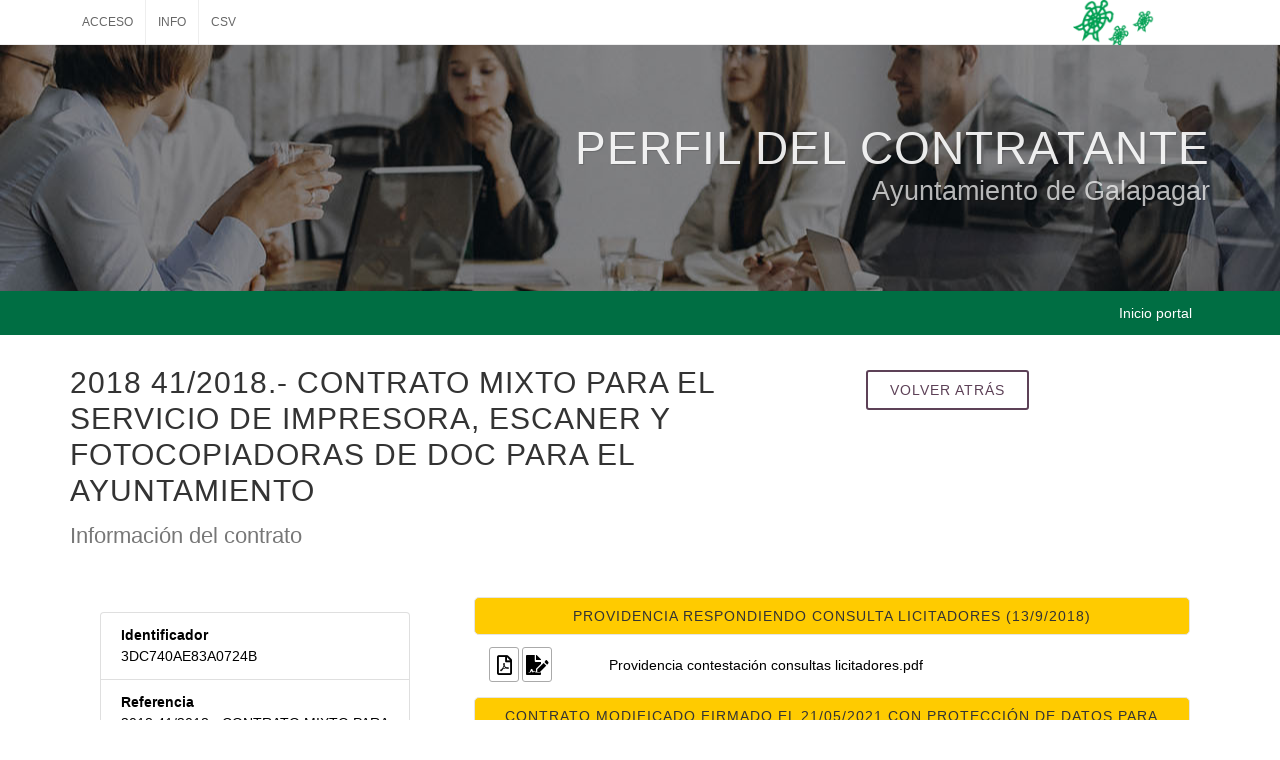

--- FILE ---
content_type: text/html;charset=ISO-8859-1
request_url: https://sede.galapagar.es/eAdmin/PerfilContratante.do?action=verPublicacion&identif=3DC740AE83A0724B
body_size: 5905
content:





<!DOCTYPE html>
<html dir="ltr" lang="es">
<head>

	<meta http-equiv="content-type" content="text/html; charset=utf-8" />
	<meta name="author" content="SemiColonWeb" />

	<!-- Stylesheets
	============================================= -->
	<link href="https://fonts.googleapis.com/css?family=Roboto+Slab:300,400,700%7CRoboto:400,500,700" rel="stylesheet" type="text/css" />
	<link rel="stylesheet" href="./css/bootstrap.css" type="text/css" />
	<link rel="stylesheet" href="./css/style.css" type="text/css" />
	<link rel="stylesheet" href="./css/dark.css" type="text/css" />

	<link rel="stylesheet" href="./css/basictable.css" type="text/css" />

	<link rel="stylesheet" href="./css/font-icons.css" type="text/css" />
	<link rel="stylesheet" href="./one-page/css/et-line.css" type="text/css" />
	<link rel="stylesheet" href="./css/animate.css" type="text/css" />
	<link rel="stylesheet" href="./css/magnific-popup.css" type="text/css" />
	<link rel="stylesheet" href="./css/responsive.css" type="text/css" />
	<link rel="stylesheet" href="./css/components/pricing-table.css" type="text/css" />

	    <link rel="icon" type="image/jpg" href="../imagenesAyto/sedev5/favicon.png"/>
	
	<meta name="viewport" content="width=device-width, initial-scale=1" />
	<!-- / -->

	<!-- Document Title
	============================================= -->
	<title>Sede Electrónica | Ayuntamiento de Galapagar </title>

	
</head>


<body class="stretched">

	<!-- Document Wrapper
	============================================= -->
	<div id="wrapper" class="clearfix">
		
		

				
		
		
		




			





<!-- Top Bar
		============================================= -->
		<div id="top-bar" >

			<div class="container clearfix" style="margin-top: 0px;">

				<div class="col_half 
				
				 nobottommargin">

					<!-- Top Links
					============================================= sf-with-ul -->
					<div class="top-links">
						<ul>
						
							
						
								
								<li><a href="./Login.do?action=login">ACCESO</a></li>
								
								
								
									<li><a href="InfoSede.do?pagina=queEsLaSede">INFO</a></li>
								
								
								<li><a href="./IrAValidarDocumento.do">CSV</a></li> 
								
						</ul>
					</div><!-- .top-links end -->

				</div>

				<div class="col_half 
				  
				fright  
				nobottommargin">
					<a href="./Sede.do">
								
									<img src="./../imagenesAyto/sedev5/logo01.png"  data-toggle="tooltip" data-placement="top" title="" data-original-title="Ir a la sede"  alt="Logo ir a inicio" style="max-width: 90%;"/>
							
												
								
					</a>  
				</div>
			</div>

		</div><!-- #top-bar end -->
		
		
		
		
		
			<!-- Header
		============================================= -->
		
		
		<section id="page-title" class="page-title-dark page-title-right" style="padding: 80px 0; background-image: url('../imagenesAyto/sedev5/cabeceras/Contratacion.jpg');  background-position: center center;" >

			<div class="container clearfix">
				<h1 style="font-size: 46px;font-weight: 200;">Perfil del contratante</h1>
				<span style="font-size: 27px;margin-top: 0px;">Ayuntamiento de Galapagar</span>
			</div>

		</section><!-- #page-title end -->
		
		
		<header id="header" style="height: 0px;">

		<div id="page-menu">
			<div id="page-menu-wrap" style="position: relative;">
				<div class="container clearfix">
					<nav>
						<ul>
							<li><a href="./PerfilContratante.do?action=inicioPortalContratacion">Inicio portal</a></li>
							
						</ul>
					</nav>
					<div id="page-submenu-trigger"><i class="icon-reorder"></i></div>
				</div>
			</div>
		</div><!-- #page-menu end -->
	
		</header><!-- #header end -->
		
		

		



		

<!-- Content
		============================================= -->
		<section id="content" style="width: 100%;  padding-bottom: 400px; ">
		<div class="content-wrap">
		<div class="container clearfix">
							<div class="divider"></div>						
								
								<div class="col_two_third">
										<div id="section-features" class="heading-block title-left page-section">
											<h2>2018 41/2018.- CONTRATO MIXTO PARA EL SERVICIO DE IMPRESORA, ESCANER Y FOTOCOPIADORAS DE DOC PARA EL AYUNTAMIENTO</h2>
											<span>Información del contrato</span>
										</div>
								</div>
								
								<div class="col_one_third col_last">
									<a href="javascript:history.go(-1)" class="button button-border button-rounded button-purple">Volver atrás</a>
								</div>	
							
								<div class="clear"></div>
		</div>					
		<div class="container clearfix" id="procesosRed">							
								<div class="col-md-12">
									<div class="divider"></div>
										<div class="row show-grid">
														
															
															
															
															
															
															<div class="col_one_third">
																		<div class="container clearfix" style="margin-top: 0px;">				
												
																					<div class="divider"></div>
												
																					<ul class="list-group">
																						<li class="list-group-item"><b>Identificador<br></b>3DC740AE83A0724B</li>
																						<li class="list-group-item"><b>Referencia<br></b>2018 41/2018.- CONTRATO MIXTO PARA EL SERVICIO DE IMPRESORA, ESCANER Y FOTOCOPIADORAS DE DOC PARA EL AYUNTAMIENTO</li>
																						<li class="list-group-item"><b>Fecha fin<br></b>17/09/2018&nbsp;---</li>
																						<li class="list-group-item"><b>Tipo procedimiento<br></b>Abierto</li>
																						<li class="list-group-item"><b>Precio<br></b>81.312,00 &euro; &nbsp;
																						
																						</li>
																						
																						<li class="list-group-item"><b>Expediente<br></b>7475/2018</li>
																						<li class="list-group-item"><b>Tipo<br></b>Mixtos</li>
																						<li class="list-group-item"><b>Estado<br></b>En Ejecucion</li>
																						<li class="list-group-item"><b>Descripción<br></b></li>
																
																					</ul>
																		</div>	
																		
																<div class="row show-grid">
								             	
																             	<div class="col-lg-12" style="padding-top: 2px; padding-bottom: 2px;font-size: 11px;">
																             	
																             	<a href="#" class="social-icon si-flickr" data-toggle="tooltip" data-placement="top"  data-original-title="ver documento">
																					<i class="icon-file-pdf1" title="ver documento"></i>
																					<i class="icon-file-pdf1" title="ver documento"></i>
																				</a>
																				COPIA AUTENTICA DEL DOCUMENTO
																				</div>
																				<div class="col-lg-12" style="padding-top: 2px; padding-bottom: 2px;font-size: 11px;">
																				<a href="#" class="social-icon si-flickr" data-toggle="tooltip" data-placement="top"  data-original-title="ver documento">
																					<i class="icon-file-signature" title="ver documento"></i>
																					<i class="icon-file-signature" title="ver documento"></i>
																				</a>
																				DOCUMENTO ORIGINAL
																             	</div>
																 </div> 
																				
															</div>
															<div class="col_two_third col_last">
																<div class="container clearfix" style="margin-top: 0px; padding: 5px;">	
																 
																			
																		
																	
																		<div class="feature-box fbox-center fbox-bg fbox-light fbox-effect" style="padding: 10px 10px 10px 10px;margin-top: 10px;margin-bottom: 10px;background-color: #ffcb00;">
																			<h3 style="font-size: 14px;">PROVIDENCIA RESPONDIENDO CONSULTA LICITADORES (13/9/2018)</h3>
																	
																		</div>
																		
																
																			
																			
																			 
												
							
																			<div class="row show-grid">
															             	
															             	
																							<div class="col-lg-2" style="padding-top: 2px; padding-bottom: 2px;">
																											
																												
																												<a href="javascript:abrirOriginal('/tisyjxWwiE=')" class="social-icon si-flickr" data-toggle="tooltip" data-placement="top" title="ver documento" data-original-title="ver documento">
																													<i class="icon-file-pdf1" title="ver documento"></i>
																													<i class="icon-file-pdf1" title="ver documento"></i>
																												</a>
																												
																												<a href="javascript:abrir('/tisyjxWwiE=')" class="social-icon si-youtube" data-toggle="tooltip" data-placement="top" title="ver documento" data-original-title="ver documento">
																													<i class="icon-file-signature" title="ver documento"></i>
																													<i class="icon-file-signature" title="ver documento"></i>
																												</a>
																												
																											
																							</div>
																							<div class="col-lg-10" >Providencia contestación consultas licitadores.pdf</div>
																																				
																					
																              
																             </div>
																		
																		
																		
																		
																		
																		
																		
																		
																		
																		
																		
																		
																	
																		<div class="feature-box fbox-center fbox-bg fbox-light fbox-effect" style="padding: 10px 10px 10px 10px;margin-top: 10px;margin-bottom: 10px;background-color: #ffcb00;">
																			<h3 style="font-size: 14px;">CONTRATO MODIFICADO FIRMADO EL 21/05/2021 CON PROTECCIÓN DE DATOS PARA PERFIL DEL CONTRATANTE (14/6/2021)</h3>
																	
																		</div>
																		
																
																			
																			
																			 
												
							
																			<div class="row show-grid">
															             	
															             	
																							<div class="col-lg-2" style="padding-top: 2px; padding-bottom: 2px;">
																											
																												
																												<a href="javascript:abrirOriginal('5e3GPJtz6Xk=')" class="social-icon si-flickr" data-toggle="tooltip" data-placement="top" title="ver documento" data-original-title="ver documento">
																													<i class="icon-file-pdf1" title="ver documento"></i>
																													<i class="icon-file-pdf1" title="ver documento"></i>
																												</a>
																												
																												<a href="javascript:abrir('5e3GPJtz6Xk=')" class="social-icon si-youtube" data-toggle="tooltip" data-placement="top" title="ver documento" data-original-title="ver documento">
																													<i class="icon-file-signature" title="ver documento"></i>
																													<i class="icon-file-signature" title="ver documento"></i>
																												</a>
																												
																											
																							</div>
																							<div class="col-lg-10" >Contrato modificado.pdf</div>
																																				
																					
																              
																             </div>
																		
																		
																		
																		
																		
																		
																		
																		
																		
																		
																		
																		
																
															
																</div>						
																					
															</div>		
								</div></div>
					</div>
			</div>

		</section><!-- #content end -->
		


<!-- Modal -->
						<div class="modal fade" id="myModal" tabindex="-1" role="dialog" aria-labelledby="myModalLabel" aria-hidden="true">
							<div class="modal-dialog">
								<div class="modal-body">
									<div class="modal-content">
										<div class="modal-header">
											<h4 class="modal-title" id="myModalLabel"> ¿QUE HACER EN CASO DE ERROR?</h4>
											<button type="button" class="close" data-dismiss="modal" aria-hidden="true">&times;</button>
										</div>
										<div class="modal-body">
												
												
										
										</div>
										<div class="modal-footer">
											<button type="button" class="btn btn-secondary" data-dismiss="modal">Cerrar</button>
										</div>
									</div>
								</div>
							</div>
						</div>









		<!-- Footer
		============================================= -->
		












		
		
		
<!-- *************************************************************************************************** -->
<!-- *************************************************************************************************** -->
<!-- *************************************************************************************************** -->

		
		

			<!-- *************************************************************************************************** -->
			<!-- ****************************** SIN INFO SEDE        *********************************************** -->
			<!-- *************************************************************************************************** -->		
		
						
		
			<!-- *************************************************************************************************** -->
			<!-- ****************************** CON INFO SEDE        *********************************************** -->
			<!-- *************************************************************************************************** -->	
		
		
		
		
			
			<footer id="footer" class="dark" style="background: url('../imagenesAyto/sedev5/footer-bg.jpg') repeat; background-size: cover; margin-top: 0px !important; ">
			
			
			
			
			
			<div class="container">
				
				<!-- Footer Widgets
				============================================= -->
				<div class="footer-widgets-wrap clearfix" style="padding: 40px 0;">

						<div class="col_one_fourth" style="padding-right: 6px;">

							<div class="widget clearfix">

								<h4>
								Sede Electrónica
								
								
									<br/><span style="color:#fff">Ayuntamiento de Galapagar</span>
								
								
								
								
								
								</h4>
								
								<div>
									<address>
										<strong>DIRECCION</strong><br>
										Plaza del Presidente Adolfo Suarez s/n<br>
										Galapagar, 28260 - Madrid<br>
									</address>
									<abbr title="Telefono"><strong>Teléfono:</strong></abbr> 918587800 <br>
									<abbr title="Email"><strong>Email:</strong></abbr> info@galapagar.es
								</div>
								
									<iframe scrolling="no" src="./HoraOficial.do" id="lista" frameborder="0" name="prueba" src="" width="100%" height="50px">
												</iframe>


							</div>

						</div>

						<div class="col_one_fourth">

							<div class="widget widget_links clearfix">

								<h4>NORMATIVA</h4>

								<ul>
									<li><a href="./InfoSede.do?pagina=identificacionSede">Identificación de la sede</a></li>
									
									
									
									<li><a href="./InfoSede.do?pagina=normativaReguladora">Normativa</a></li>
									
									<li><a href="./InfoSede.do?pagina=fechaHoraOficial">Fecha y hora oficial</a></li>
									<li><a href="./InfoSede.do?pagina=sellosUtilizados">Sellos Digitales</a></li>
									<li><a href="./InfoSede.do?pagina=calendarioDiasInhabiles">Calendario días inhábiles</a></li>
									<li><a href="./InfoSede.do?pagina=personalFuncionarioHabilitado">Personal funcionario habilitado</a></li>
								</ul>

							</div>

						</div>

						<div class="col_one_fourth ">

							<div class="widget widget_links clearfix">
								<h4>INFORMACIÓN</h4>

								<ul>
											<li><a href="./InfoSede.do?pagina=avisoLegal">Aviso legal</a></li>
												<li><a href="./InfoSede.do?pagina=proteccionDeDatos">Protección de datos</a></li>
												<li><a href="./InfoSede.do?pagina=accesibilidad">Accesibilidad</a></li>
												<li><a href="./InfoSede.do?pagina=mapaWeb">Mapa del web</a></li>
												<li><a href="./InfoSede.do?pagina=enlacesDeInteres">Enlaces de interés</a></li>
												<li><a href="./InfoSede.do?pagina=requisitosTecnicos">Requisitos técnicos</a></li>
												<li><a href="./InfoSede.do?pagina=soporteUsuarios">Soporte usuarios</a></li>
												<li><a href="./InfoSede.do?pagina=faqs">FAQS</a></li>
								</ul>


								
							</div>

						</div>


					<div class="col_one_fourth col_last">

							<div class="widget widget_links clearfix">
								<h4 style="color: #FFCD39;">CONTENIDO</h4>

								<ul>
									<li><a style="color: #E1D148;" href="./Registrar.do?action=inicioPortalTramites">Oficina virtual de trámites</a></li>
									<li><a style="color: #E1D148;" href="./ValidarDocumento.do?valor=res">Validar documentos</a></li>
									<li><a style="color: #E1D148;" href="./Login.do?action=login">Carpeta ciudadano</a></li>
									
									<li><a style="color: #E1D148;" href="./Tablon.do?action=inicioTablon">Tablón de anuncios</a></li>
									<li><a style="color: #E1D148;" href="./PerfilContratante.do?action=inicioPortalContratacion">Perfil del contratante</a></li>
									<li><a style="color: #E1D148;" href="./Reservas.do?action=seleccionGrupo">Cita previa</a></li>
									<li><a style="color: #E1D148;" href="./PortalProveedor.do?action=inicioPortalProveedor">Portal del proveedor</a></li>
								    
												
								
									<!-- 
									
									-->
									



								</ul>


								
							</div>

					</div>
					
					
									
					

				</div><!-- .footer-widgets-wrap end -->

			</div>
				
				

			</div><!-- #copyrights end -->
			
			<!-- Copyrights
			============================================= -->
			<div id="copyrights">

				<div class="container clearfix">

					<div class="col_one_third"  style="font-size: 12px;">
										Copyrights &copy; <a href="https://sede.galapagar.es/GestDocWEB/"  style="color:#ffee31">2024</a> Ayuntamiento de Galapagar<br>
									</div>
						<div class="col_one_third"  style="font-size: 12px;">
							
						</div>

					<div class="col_one_third col_last tright">
						<h3 class="elementor-heading-title elementor-size-default" style="font-size: 12px; color:#fff">Made with <i class="icon-heart3"></i> by add4u</h3>

						<div class="clear"></div>

					</div>

				</div>

			</div><!-- #copyrights end -->

		</footer><!-- #footer end -->
		
		
		
		
<!-- *************************************************************************************************** -->
<!-- *************************************************************************************************** -->
<!-- *************************************************************************************************** -->
<!-- *************************************************************************************************** -->
<!-- *************************************************************************************************** -->
<!-- *************************************************************************************************** -->
<!-- *************************************************************************************************** -->
<!-- *************************************************************************************************** -->
<!-- *************************************************************************************************** -->
<!-- *************************************************************************************************** -->
<!-- *************************************************************************************************** -->
<!-- *************************************************************************************************** -->
<!-- *************************************************************************************************** -->
<!-- *************************************************************************************************** -->
<!-- *************************************************************************************************** -->
<!-- *************************************************************************************************** -->
		
		
		
				
						<!-- ****************** -->
						<!-- POP UP INFORMACION -->
						<!-- ****************** -->

						
					
					
					
			







<div class="modal fade bs-example-modal-lg" tabindex="-1" id="mensajeTiempo"  role="dialog" aria-labelledby="myLargeModalLabel" aria-hidden="true" style="background-color: #000;opacity: 0.8;">
			  
			  <style>
      /* NOTE: The styles were added inline because Prefixfree needs access to your styles and they must be inlined if they are on local disk! */
      @import url(https://fonts.googleapis.com/css?family=Open+Sans:300);
				.textEspera {
				  position: absolute;
				  font-family: 'Open Sans';
				  font-weight: 600;
				  font-size: 22px;
				  text-transform: uppercase;
				  left: 40%;
				  top: 58%;
				  margin-left: -20px;
				  text-align: center;
  				  color: #fff;
				}
				
				.esperando {
				  position: absolute;
				  top: 50%;
				  margin-left: -50px;
				  left: 50%;
				  animation: speeder .4s linear infinite;
				}
				
				.esperando > span {
				  height: 5px;
				  width: 35px;
				  background: #fff;
				  position: absolute;
				  top: -19px;
				  left: 60px;
				  border-radius: 2px 10px 1px 0;
				}
				
				.base span {
				  position: absolute;
				  width: 0;
				  height: 0;
				  border-top: 6px solid transparent;
				  border-right: 100px solid #fff;
				  border-bottom: 6px solid transparent;
				}
				
				.base span:after {
				  content: "";
				  height: 22px;
				  width: 22px;
				  border-radius: 50%;
				  background: #fff;
				  position: absolute;
				  right: -110px;
				  top: -16px;
				}
				
				.base span:before {
				  content: "";
				  position: absolute;
				  width: 0;
				  height: 0;
				  border-top: 0 solid transparent;
				  border-right: 55px solid #fff;
				  border-bottom: 16px solid transparent;
				  top: -16px;
				  right: -98px;
				}
				
				.face {
				  position: absolute;
				  height: 12px;
				  width: 20px;
				  background: #fff;
				  border-radius: 20px 20px 0 0;
				  transform: rotate(-40deg);
				  right: -125px;
				  top: -15px;
				}
				
				.face:after {
				  content: "";
				  height: 12px;
				  width: 12px;
				  background: #fff;
				  right: 4px;
				  top: 7px;
				  position: absolute;
				  transform: rotate(40deg);
				  transform-origin: 50% 50%;
				  border-radius: 0 0 0 2px;
				}
				
				.esperando > span > span:nth-child(1),
				.esperando > span > span:nth-child(2),
				.esperando > span > span:nth-child(3),
				.esperando > span > span:nth-child(4) {
				  width: 30px;
				  height: 1px;
				  background: #fff;
				  position: absolute;
				  animation: fazer1 .2s linear infinite;
				}
				
				.esperando > span > span:nth-child(2) {
				  top: 3px;
				  animation: fazer2 .4s linear infinite;
				}
				
				.esperando > span > span:nth-child(3) {
				  top: 1px;
				  animation: fazer3 .4s linear infinite;
				  animation-delay: -1s;
				}
				
				.esperando > span > span:nth-child(4) {
				  top: 4px;
				  animation: fazer4 1s linear infinite;
				  animation-delay: -1s;
				}
				
				@keyframes fazer1 {
				  0% {
				    left: 0;
				  }
				  100% {
				    left: -80px;
				    opacity: 0;
				  }
				}
				@keyframes fazer2 {
				  0% {
				    left: 0;
				  }
				  100% {
				    left: -100px;
				    opacity: 0;
				  }
				}
				@keyframes fazer3 {
				  0% {
				    left: 0;
				  }
				  100% {
				    left: -50px;
				    opacity: 0;
				  }
				}
				@keyframes fazer4 {
				  0% {
				    left: 0;
				  }
				  100% {
				    left: -150px;
				    opacity: 0;
				  }
				}
				@keyframes speeder {
				  0% {
				    transform: translate(2px, 1px) rotate(0deg);
				  }
				  10% {
				    transform: translate(-1px, -3px) rotate(-1deg);
				  }
				  20% {
				    transform: translate(-2px, 0px) rotate(1deg);
				  }
				  30% {
				    transform: translate(1px, 2px) rotate(0deg);
				  }
				  40% {
				    transform: translate(1px, -1px) rotate(1deg);
				  }
				  50% {
				    transform: translate(-1px, 3px) rotate(-1deg);
				  }
				  60% {
				    transform: translate(-1px, 1px) rotate(0deg);
				  }
				  70% {
				    transform: translate(3px, 1px) rotate(-1deg);
				  }
				  80% {
				    transform: translate(-2px, -1px) rotate(1deg);
				  }
				  90% {
				    transform: translate(2px, 1px) rotate(0deg);
				  }
				  100% {
				    transform: translate(1px, -2px) rotate(-1deg);
				  }
				}
				.longfazers {
				  position: absolute;
				  width: 100%;
				  height: 100%;
				}
				
				.longfazers span {
				  position: absolute;
				  height: 2px;
				  width: 20%;
				  background: #fff;
				}
				
				.longfazers span:nth-child(1) {
				  top: 20%;
				  animation: lf .6s linear infinite;
				  animation-delay: -5s;
				}
				
				.longfazers span:nth-child(2) {
				  top: 40%;
				  animation: lf2 .8s linear infinite;
				  animation-delay: -1s;
				}
				
				.longfazers span:nth-child(3) {
				  top: 60%;
				  animation: lf3 .6s linear infinite;
				}
				
				.longfazers span:nth-child(4) {
				  top: 80%;
				  animation: lf4 .5s linear infinite;
				  animation-delay: -3s;
				}
				
				@keyframes lf {
				  0% {
				    left: 200%;
				  }
				  100% {
				    left: -200%;
				    opacity: 0;
				  }
				}
				@keyframes lf2 {
				  0% {
				    left: 200%;
				  }
				  100% {
				    left: -200%;
				    opacity: 0;
				  }
				}
				@keyframes lf3 {
				  0% {
				    left: 200%;
				  }
				  100% {
				    left: -100%;
				    opacity: 0;
				  }
				}
				@keyframes lf4 {
				  0% {
				    left: 200%;
				  }
				  100% {
				    left: -100%;
				    opacity: 0;
				  }
				}
				
				    </style>
			  
			  <div class='esperando'>
				  <span>
				    <span></span>
				    <span></span>
				    <span></span>
				    <span></span>
				  </span>
				  <div class='base'>
				    <span></span>
				    <div class='face'></div>
				  </div>
				</div>
				<div class='longfazers'>
				  <span></span>
				  <span></span>
				  <span></span>
				  <span></span>
				</div>
				<h1 class="textEspera">ESTAMOS TRABAJANDO<BR>EL PROCESO PUEDE DURAR UNOS SEGUNDOS</h1>

		</div>		
		
		
		<script src="./js/funciones.js"></script>
			<link rel="stylesheet" href="css/styleSEDEv5.css" type="text/css" />
		<link rel="stylesheet" href="../imagenesAyto/sedev5/estilosSedeV5.css">
			
		
		
		


	</div><!-- #wrapper end -->
	

	
	
	<!-- Go To Top
	============================================= -->
<!-- Go To Top
	============================================= -->
	<div id="gotoTop" class="icon-angle-up"></div>

	<!-- External JavaScripts
	============================================= -->
	<script src="./js/jquery.js"></script>
	<script src="./js/plugins.js"></script>
<script src="./js/components/datepicker.js"></script>

	<script type="text/javascript" src="./js/jquery.basictable.min.js"></script>
	
		<!-- Bootstrap Data Table Plugin -->
	<script src="js/components/bs-datatable.js"></script>
	
	<!-- Footer Scripts
	============================================= -->
	<script src="./js/functions.js"></script>
	<script src="./js/funciones.js"></script>

<!--
	<script src="./js/sessvars.js"></script> 
	
	<script>
	

	$(document).ready(function(){
	      $('body #procesosRed').on('click', 'a', function(){
	        sessvars.destinoDespuesLogin = $(this).attr('id');
	      })
	    })
	
	</script>
	-->
	
	<script>
		jQuery(document).ready( function(){
			$('.dobpicker').datepicker({
				autoclose: true,
			});

			$("#jobs-application-resume").fileinput({
				required: true,
				browseClass: "btn btn-secondary",
				browseIcon: "",
				removeClass: "btn btn-danger",
				removeLabel: "",
				removeIcon: "<i class='icon-trash-alt1'></i>",
				showUpload: false
			});

			tinymce.init({
				selector: '#jobs-application-message',
				menubar: false,
				setup: function(editor) {
					editor.on('change', function(e) {
						editor.save();
					});
				}
			});
		})
	</script>
	
	</body>
	</html>



















--- FILE ---
content_type: text/html;charset=ISO-8859-1
request_url: https://sede.galapagar.es/eAdmin/HoraOficial.do
body_size: 875
content:
<!DOCTYPE html PUBLIC "-//W3C//DTD XHTML 1.0 Transitional//EN" "http://www.w3.org/TR/xhtml1/DTD/xhtml1-transitional.dtd">  






<html>
	<head>

				<link rel="stylesheet" href="../imagenesAyto/sedev5/estilosSedeV5.css">	
	
</head>

	<body style="margin:0px;padding:0px;">

								
		<p id="date" style="color:#fff;font-family: 'Lato', sans-serif;"></p>
								
								
		<!-- Armada -->
<script>

var horaMili = 1768895217000;
console.log("horaMili: " + horaMili);
function DateAndTime() {
	var dt = new Date(horaMili);
	dt.toLocaleString("es-ES", {timeZone: 'Europe/Madrid'});
	

	//document.getElementById("date").innerHTML = dt.toLocaleString("es-ES", {timeZone: 'CET'});
	
	var cadena = milisegundosAFormato(horaMili);
	cadena = cadena.replace(", 00:", ", 12:");
	cadena = cadena.replace(", 0:", ", 12:");
	
	document.getElementById("date").innerHTML = cadena;
	
	//document.getElementById("date").innerHTML = milisegundosAFormato(horaMili);
	
	horaMili = horaMili + 1000; 
}

new DateAndTime();
setInterval("DateAndTime()", 1000);

function checkTime(i) {
    if (i < 10) {
        i = "0" + i;
    }
    return i;
}


function milisegundosAFormato(milisegundos) {
    // Crea un objeto Date con los milisegundos
    var fecha = new Date(milisegundos);

    // Obtiene el formato de fecha y hora para Canarias
    var formatoFechaHora = new Intl.DateTimeFormat('es-ES', {
        timeZone: 'Europe/Madrid',
       year: 'numeric',  month: '2-digit',   day: '2-digit', hour: '2-digit', minute: '2-digit', second: '2-digit'
    });

    // Aplica el formato a la fecha
    var fechaFormateada = formatoFechaHora.format(fecha);
	
    return fechaFormateada;
}

// Ejemplo de uso
var milisegundos = horaMili; // Reemplaza con tus milisegundos
var fechaFormateada = milisegundosAFormato(milisegundos);

// Muestra la fecha formateada
console.log(fechaFormateada);
		
		</script>
	</body>
</html>

--- FILE ---
content_type: text/css
request_url: https://sede.galapagar.es/eAdmin/css/components/pricing-table.css
body_size: 3882
content:
/* Common styles */

.pricing {
	display: -webkit-flex;
	display: flex;
	-webkit-flex-wrap: wrap;
	flex-wrap: wrap;
	-webkit-justify-content: center;
	justify-content: center;
	width: 100%;
	margin: 0 auto 3em;
}

.pricing--item {
	position: relative;
	display: -webkit-flex;
	display: flex;
	-webkit-flex-direction: column;
	flex-direction: column;
	-webkit-align-items: stretch;
	align-items: stretch;
	text-align: center;
	-webkit-flex: 0 1 330px;
	flex: 0 1 330px;
}

.pricing--feature-list {
	text-align: left;
}

.pricing--action {
	color: inherit;
	border: none;
	background: none;
}

.pricing--action:focus {
	outline: none;
}

/* Individual styles */

/* Sonam */
.pricing--sonam .pricing--item {
	margin: 1em;
	padding: 2em;
	cursor: default;
	border-radius: 10px;
	background: #1F1F1F;
	box-shadow: 0 5px 20px rgba(0,0,0,0.05), 0 15px 30px -10px rgba(0,0,0,0.3);
	-webkit-transition: background 0.3s;
	transition: background 0.3s;
}

.pricing--sonam .pricing--item:hover {
	background: #141315;
}

.pricing--sonam .pricing--title {
	font-size: 2em;
	width: 100%;
	margin: 0 0 0.25em;
	padding: 0 0 0.5em;
	border-bottom: 3px solid rgb(27, 26, 28);
}

.pricing--sonam .pricing--price {
	color: #E06060;
	font-size: 1.75em;
	padding: 1em 0 0.75em;
}

.pricing--sonam .pricing--sentence {
	font-weight: bold;
}

.pricing--sonam .pricing--feature-list {
	margin: 0;
	padding: 1em 1.25em 2em;
}

.pricing--sonam .pricing--action {
	font-weight: bold;
	margin-top: auto;
	padding: 0.75em 2em;
	border-radius: 5px;
	background: #E06060;
	-webkit-transition: background 0.3s;
	transition: background 0.3s;
}

.pricing--sonam .pricing--action:hover,
.pricing--sonam .pricing--action:focus {
	background: #BD3C3C;
}

/* Jinpa */
.pricing--jinpa .pricing--item {
	font-family: 'Raleway';
	margin: 1.5em 0;
	padding: 2em;
	cursor: default;
	color: #333;
	border: 1px solid #EEE;
	-webkit-transition: background-color 0.6s, color 0.3s;
	transition: background-color 0.6s, color 0.3s;
}

.pricing--jinpa .pricing--item:nth-child(2) {
	border-right: none;
	border-left: none;
}

.pricing--jinpa .pricing--item:hover {
	color: #444;
	background: #F5F5F5;
}

.pricing--jinpa .pricing--title {
	font-size: 2em;
	width: 100%;
	margin: 0;
	padding: 0;
}

.pricing--jinpa .pricing--price {
	font-size: 1.45em;
	font-weight: bold;
	line-height: 95px;
	width: 100px;
	height: 100px;
	margin: 1.15em auto 1em;
	border-radius: 50%;
	background: #ea716e;
	color: #FFF;
	-webkit-transition: color 0.3s, background 0.3s;
	transition: color 0.3s, background 0.3s;
}

.pricing--jinpa .pricing--item:first-child .pricing--price {
	background: #eac36e;
}

.pricing--jinpa .pricing--item:nth-child(2) .pricing--price {
	background: #eaa36e;
}

.pricing--jinpa .pricing--item:hover .pricing--price {
	color: #fff;
	background: #82C57E;
}

.pricing--jinpa .pricing--sentence {
	font-weight: bold;
	font-size: 17px;
	letter-spacing: 1px;
}

.pricing--jinpa .pricing--feature-list {
	margin: 0;
	padding: 1em 1em 2em;
	list-style: none;
	text-align: center;
}

.pricing--jinpa .pricing--action {
	font-weight: bold;
	margin-top: auto;
	padding: 0.75em 2em;
	opacity: 0;
	color: #fff;
	background: #82C57E;
	-webkit-transition: -webkit-transform 0.3s, opacity 0.3s;
	transition: transform 0.3s, opacity 0.3s;
	-webkit-transform: translate3d(0, -15px, 0);
	transform: translate3d(0, -15px, 0);
}

.pricing--jinpa .pricing--item:hover .pricing--action {
	opacity: 1;
	-webkit-transform: translate3d(0, 0, 0);
	transform: translate3d(0, 0, 0);
}

.pricing--jinpa .pricing--action:hover,
.pricing--jinpa .pricing--action:focus {
	background: #6EA76B;
}

@media screen and (max-width: 60em) {
	.pricing--jinpa .pricing--item {
		max-width: none;
		width: 90%;
		flex: none;
	}
	.pricing--jinpa .pricing--item:nth-child(2) {
		border: 1px solid #fff;
	}
}

/* Tenzin */
.pricing--tenzin .pricing--item {
	margin: 1em;
	padding: 2em 2.5em;
	text-align: left;
	color: #262b38;
	background: #EEF0F3;
	border-top: 3px solid #EEF0F3;
	-webkit-transition: border-color 0.3s;
	transition: border-color 0.3s;
}

.pricing--tenzin .pricing--item:hover {
	border-color: #3e62e0;
}

.pricing--tenzin .pricing--title {
	font-size: 1em;
	margin: 0 0 1em;
}

.pricing--tenzin .pricing--price {
	font-size: 2em;
	font-weight: bold;
	padding: 0.5em 0 0.75em;
	border-top: 3px solid rgba(139, 144, 157, 0.18);
}

.pricing--tenzin .pricing--currency {
	font-size: 0.5em;
	vertical-align: super;
}

.pricing--tenzin .pricing--sentence {
	font-weight: bold;
	padding: 0 0 0.5em;
	color: #9CA0A9;
	border-bottom: 3px solid rgba(139, 144, 157, 0.18);
}

.pricing--tenzin .pricing--feature-list {
	font-size: 0.85em;
	font-style: italic;
	margin: 0;
	padding: 0.25em 0 2.5em;
	list-style: none;
	text-align: right;
	color: #8b909d;
}

.pricing--tenzin .pricing--action {
	font-weight: bold;
	margin-top: auto;
	padding: 1em 2em;
	color: #fff;
	border-radius: 30px;
	background: #3e62e0;
	-webkit-transition: background-color 0.3s;
	transition: background-color 0.3s;
}

.pricing--tenzin .pricing--action:hover,
.pricing--tenzin .pricing--action:focus {
	background-color: #3b5ac5;
}

/* Yama */
.pricing--yama .pricing--item {
	margin: 1em;
	padding: 0 0 2em;
	color: #fff;
	background: #1e1c20;
}

.pricing--yama .pricing--title {
	font-family: 'Playfair Display', serif;
	font-size: 2.35em;
	font-weight: 900;
	line-height: 1;
	width: 290px;
	margin: 0 auto;
	padding: 1em 1em 0em;
}

.pricing--amp {
	padding: 0.15em 0 0.1em;
	color: #0f0e0f;
}

.pricing--yama .pricing--sentence {
	margin-bottom: 2em;
	color: #555357;
}

.pricing--yama .pricing--price {
	font-size: 2em;
	font-weight: bold;
	position: relative;
	z-index: 10;
	overflow: hidden;
	padding: 0.75em;
	cursor: default;
	color: #ef7d46;
	background: #1a181b;
	-webkit-transition: color 0.3s;
	transition: color 0.3s;
}

.pricing--yama .pricing--item:hover .pricing--price {
	color: #fff;
}

.pricing--yama .pricing--price::before {
	content: '';
	position: absolute;
	z-index: -1;
	top: 0;
	left: 0;
	width: 100%;
	height: 100%;
	pointer-events: none;
	background: #141315;
	-webkit-transition: -webkit-transform 0.3s, opacity 0.3s;
	transition: transform 0.3s, opacity 0.3s;
	-webkit-transform: translate3d(-150%,0,0) skewX(40deg);
	transform: translate3d(-150%,0,0) skewX(40deg);
}

.pricing--yama .pricing--item:hover .pricing--price::before {
	opacity: 1;
	-webkit-transform: translate3d(0,0,0) skewX(0deg);
	transform: translate3d(0,0,0) skewX(0deg);
}

.pricing--yama .pricing--period {
	font-size: 0.5em;
	font-weight: normal;
	display: block;
	color: #2a272c;
}

.pricing--yama .pricing--feature-list {
	margin: 0;
	padding: 2em 1em;
	list-style: none;
	text-align: center;
	color: #6a6563;
}

.pricing--yama .pricing--action {
	font-weight: bold;
	margin: 0 2em;
	padding: 1em 2em;
	border-radius: 4px;
	background: #ef7d46;
	-webkit-transition: background-color 0.3s, color 0.3s;
	transition: background-color 0.3s, color 0.3s;
}

.pricing--yama .pricing--action:hover,
.pricing--yama .pricing--action:focus {
	color: #ef7d46;
	background: #fff;
}

/* Rabten */
.pricing--rabten .pricing--item {
	font-family: 'Roboto', sans-serif;
	padding: 2em 4em;
	cursor: default;
	color: #262b38;
	max-width: 320px;
}

.pricing--rabten .pricing--item:nth-child(2) {
	border-right: 1px solid rgba(139, 144, 157, 0.18);
	border-left: 1px solid rgba(139, 144, 157, 0.18);
}

.pricing--rabten .pricing--title {
	font-size: 1em;
	margin: 1.5em 0 0;
}

.pricing--rabten .icon {
	font-size: 2.5em;
	color: #8b909d;
	-webkit-transition: color 0.3s;
	transition: color 0.3s;
}

.pricing--rabten .pricing--item:hover .icon {
	color: #E03E3E;
}

.pricing--rabten .pricing--price {
	font-size: 3em;
	font-weight: bold;
	margin: 0.5em 0 0.75em;
	overflow: hidden;
}

.pricing--rabten .pricing--currency {
	font-size: 0.5em;
	vertical-align: super;
}

.pricing--rabten .pricing--period {
	font-size: 0.35em;
	color: #8b909d;
}

.pricing--rabten .pricing--anim {
	display: inline-block;
	position: relative;
}

.pricing--rabten .pricing--item:hover .pricing--anim {
	-webkit-animation: moveUp 0.4s forwards;
	animation: moveUp 0.4s forwards;
	-webkit-animation-timing-function: cubic-bezier(0.7, 0, 0.3, 1);
	animation-timing-function: cubic-bezier(0.7, 0, 0.3, 1);
}

.pricing--rabten .pricing--item:hover .pricing--anim--2 {
	-webkit-animation-delay: 0.05s;
	animation-delay: 0.05s;
}

@-webkit-keyframes moveUp {
	50% { -webkit-transform: translate3d(0,-100%,0); transform: translate3d(0,-100%,0); }
	51% { opacity: 0; -webkit-transform: translate3d(0,-100%,0); transform: translate3d(0,-100%,0); }
	52% { opacity: 1; -webkit-transform: translate3d(0,100%,0); transform: translate3d(0,100%,0); }
	100% { -webkit-transform: translate3d(0,0,0); transform: translate3d(0,0,0); }
}

@keyframes moveUp {
	50% { -webkit-transform: translate3d(0,-100%,0); transform: translate3d(0,-100%,0); }
	51% { opacity: 0; -webkit-transform: translate3d(0,-100%,0); transform: translate3d(0,-100%,0); }
	52% { opacity: 1; -webkit-transform: translate3d(0,100%,0); transform: translate3d(0,100%,0); }
	100% { -webkit-transform: translate3d(0,0,0); transform: translate3d(0,0,0); }
}

.pricing--rabten .pricing--sentence {
	font-weight: bold;
	margin: 0 0 1em 0;
	padding: 0 0 0.5em;
	color: #8b909d;
}

.pricing--rabten .pricing--feature-list {
	font-size: 0.85em;
	margin: 0;
	padding: 0.25em 0 2.5em;
	list-style: none;
	text-align: center;
	color: #8b909d;
}

.pricing--rabten .pricing--action {
	font-weight: bold;
	margin-top: auto;
	padding: 1em 2em;
	color: #fff;
	border-radius: 30px;
	background: #E03E3E;
	-webkit-transition: background-color 0.3s;
	transition: background-color 0.3s;
}

.pricing--rabten .pricing--action:hover,
.pricing--rabten .pricing--action:focus {
	background-color: #C53737;
}

@media screen and (max-width: 60em) {
	.pricing--rabten .pricing--item {
		max-width: none;
		width: 90%;
		flex: none;
		border: none !important;
		opacity: 1 !important;
	}
}

/* Pema */
.pricing--pema .pricing--item {
	font-family: 'Alegreya Sans', sans-serif;
	padding: 2em 3em;
	margin: 1em;
	color: #262b38;
	background: #fff;
	cursor: default;
	overflow: hidden;
	box-shadow: 0 0 15px rgba(0,0,0,0.05);
}

@media screen and (min-width: 66.250em) {
	.pricing--pema .pricing--item {
		margin: 1.5em 0;
	}
	.pricing--pema .pricing--item--featured {
		z-index: 10;
		margin: 0;
		font-size: 1.15em;
	}
}

.pricing--pema .pricing--title {
	font-size: 2em;
	margin: 0.5em 0 0;
	color: #1d211f;
}

.pricing--pema .icon {
	display: inline-block;
	min-width: 2em;
	color: #8A9790;
	vertical-align: middle;
	top: 2px;
}

.pricing--pema .pricing--price {
	font-size: 5em;
	font-weight: 800;
	color: #6ed19c;
	position: relative;
	z-index: 100;
}

.pricing--pema .pricing--currency {
	font-size: 0.5em;
	vertical-align: super;
}

.pricing--pema .pricing--period {
	font-size: 0.25em;
	display: inline-block;
	padding: 0 0 0 0.5em;
	color: #CEDED6;
}

.pricing--pema .pricing--sentence {
	font-weight: bold;
	margin: 0 0 1em 0;
	padding: 0 0 0.5em;
	color: #6ed19c;
}

.pricing--pema .pricing--feature-list {
	font-size: 0.95em;
	margin: 0;
	padding: 1.5em 0.5em 2.5em;
	list-style: none;
}

.pricing--pema .pricing--feature {
	padding: 0.15em 0;
}

.pricing--pema .pricing--action {
	font-weight: bold;
	margin-top: auto;
	padding: 1em 2em;
	color: #fff;
	border-radius: 5px;
	background: #6ed19c;
	-webkit-transition: background-color 0.3s;
	transition: background-color 0.3s;
	text-transform: uppercase;
	letter-spacing: 2px;
}

.pricing--pema .pricing--action:hover,
.pricing--pema .pricing--action:focus {
	background-color: #4F5F56;
}

/* karma */
.pricing--karma .pricing--item {
	margin: 1em;
	color: #382628;
	background: #fff;
	cursor: default;
	text-transform: uppercase;
	letter-spacing: 4px;
	border: 2px solid #382628;
	border-radius: 5px;
}

.pricing--karma .pricing--title {
	font-size: 1em;
	font-weight: 800;
	margin: 0.5em 0 0;
	padding: 1em;
	color: #000;
	border-bottom: 2px solid #382628;
}

.pricing--karma .icon {
	display: inline-block;
	min-width: 2em;
}

.pricing--karma .pricing--price {
	font-size: 3em;
	padding: 0.5em 0 0 0;
	margin: 1em;
	font-weight: bold;
	border: 2px solid #382628;
	position: relative;
	z-index: 100;
}

.pricing--karma .pricing--item--featured .pricing--price::after {
	background: url('http://tympanus.net/Development/PricingTablesInspiration/img/stamp.png');
	background-size: cover;
	content: '';
	position: absolute;
	top: -30px;
	right: -20px;
	width: 100px;
	height: 100px;
	pointer-events: none;
}

.pricing--karma .pricing--currency {
	font-size: 0.5em;
	vertical-align: super;
}

.pricing--karma .pricing--period {
	font-size: 0.25em;
	display: block;
	padding: 1em;
	margin-top: 1.25em;
	border-top: 2px solid #382628;
}

.pricing--karma .pricing--sentence {
	margin: 0 0 1em 0;
	padding: 1em;
	font-size: 0.85em;
	border-bottom: 2px solid #382628;
}

.pricing--karma .pricing--feature-list {
	font-size: 0.85em;
	margin: 0;
	letter-spacing: 0;
	padding: 0 1em 2.5em 4em;
	list-style-type: square;
}

.pricing--karma .pricing--action {
	font-weight: bold;
	flex: none;
	margin: auto 1em 1em;
	padding: 1.25em 2em;
	color: #fff;
	background: #382628;
	letter-spacing: 2px;
	border-radius: 5px;
	border: 2px solid #382628;
	font-size: 0.95em;
	text-transform: uppercase;
	-webkit-transition: background-color 0.3s, color 0.3s;
	transition: background-color 0.3s, color 0.3s;
}

.pricing--karma .pricing--action:hover,
.pricing--karma .pricing--action:focus {
	background-color: #ffdbd5;
	color: #382628;
}

/* norbu */
.pricing--norbu .pricing--item {
	margin: 1em;
	color: #fff;
	cursor: default;
	font-family: 'Myriad Pro', Arial, sans-serif;
	border: 1px solid rgba(255,255,255,0.4);
	background: rgba(255,255,255,0.08);
	border-radius: 10px;
	-webkit-transition: border-color 0.3s, background 0.3s;
	transition: border-color 0.3s, background 0.3s;
}

.pricing--norbu .pricing--item:hover {
	border: 1px solid rgba(255,255,255,1);
	background: rgba(255,255,255,0.18);
}

.pricing--norbu .pricing--title {
	font-size: 2em;
	font-weight: 400;
	margin: 0.5em 0;
	padding: 1em;
	position: relative;
}

.pricing--norbu .pricing--title::after {
	content: '';
	position: absolute;
	width: 20%;
	height: 1px;
	background: #fff;
	left: 40%;
	bottom: 0;
}

.pricing--norbu .icon {
	display: inline-block;
	min-width: 2em;
}

.pricing--norbu .pricing--price {
	font-size: 3.5em;
	padding: 0.5em 0 0 0;
	font-weight: 400;
	position: relative;
	z-index: 100;
}

.pricing--norbu .pricing--currency {
	font-size: 0.5em;
	vertical-align: super;
}

.pricing--norbu .pricing--period {
	font-size: 0.25em;
	display: block;
	padding: 1em;
}

.pricing--norbu .pricing--sentence {
	padding: 1em 2em;
	font-size: 1em;
	margin: 0 auto 1em;
}

.pricing--norbu .pricing--feature-list {
	font-size: 1.15em;
	margin: 0 2em;
	letter-spacing: 0;
	padding: 2em 0;
	list-style: none;
}

.pricing--norbu .pricing--feature {
	line-height: 1.4;
}

.pricing--norbu .pricing--feature::before {
	content: "\e095";
	font-family: 'lined-icons';
	display: inline-block;
	vertical-align: middle;
	padding: 0 0.75em 0.188em 0;
}

.pricing--norbu .pricing--action {
	font-weight: bold;
	flex: none;
	margin: auto 1em 1em;
	padding: 1.25em 2em;
	color: #4aa8e4;
	background: rgba(255,255,255,0.7);
	border-radius: 5px;
	-webkit-transition: background 0.3s;
	transition: background 0.3s;
	text-transform: uppercase;
	letter-spacing: 2px;
}

.pricing--norbu .pricing--action:hover,
.pricing--norbu .pricing--action:focus {
	background: #fff;
}

/* Dawa */
.pricing--dawa .pricing--item {
	padding: 0 2em;
}

.pricing--dawa .pricing--title {
	font-weight: bold;
	font-size: 1.8em;
	padding: 0 0 0.5em;
	background: url('http://tympanus.net/Development/PricingTablesInspiration/img/line.png') no-repeat 50% 100%;
}

.pricing--dawa .pricing--price {
	font-size: 3.75em;
	line-height: 1;
	margin: 1em 0 0.65em;
	font-family: 'Homemade Apple', cursive;
}

.pricing--dawa .pricing--period {
	font-size: 0.25em;
	display: block;
}

.pricing--dawa .pricing--sentence {
	font-family: 'Homemade Apple', cursive;
	margin: 0;
}

.pricing--dawa .pricing--feature-list {
	margin: 0 0 1.5em;
	padding: 1em;
	list-style: none;
	text-align: center;
}

.pricing--dawa .pricing--action {
	border-radius: 30px;
	font-size: 1.5em;
	padding: 0.8em 1.5em;
	font-family: 'Homemade Apple', cursive;
	-webkit-transition: color 0.3s;
	transition: color 0.3s;
	background-color: #FFF;
	color: #444;
	-webkit-transition: all 0.4s ease;
	-o-transition: all 0.4s ease;
	transition: all 0.4s ease;
}

.pricing--dawa .pricing--action:hover,
.pricing--dawa .pricing--action:focus {
	color: #000;
	background-color: #F5F5F5
}

@media screen and (max-width: 40em) {
	.pricing--dawa .pricing--item {
		border: 1px solid rgba(255,255,255,0.6);
		margin: 1em;
	}
}

/* Yonten */
.pricing--yonten .pricing--item {
	font-family: 'PT Sans', sans-serif;
	padding: 2em 4em;
	cursor: default;
	color: #fff;
	margin: 1em;
	border: 1px solid #5c6552;
	max-width: 320px;
}

@media screen and (min-width: 66.250em) {
	.pricing--yonten .pricing--item {
		margin: 0;
	}
	.pricing--yonten .pricing--item:nth-child(2) {
		border-right: none;
		border-left: none;
	}
}

.pricing--yonten .pricing--item:hover {
	z-index: 100;
}

.pricing--yonten .pricing--item:hover::after {
	content: '';
	pointer-events: none;
	position: absolute;
	top: -5px;
	left: -5px;
	width: 100%;
	height: 100%;
	box-sizing: content-box;
	border: 5px solid #8bc34a;
}

.pricing--yonten .pricing--title {
	font-size: 1.5em;
	margin: 0 0 0.5em 0;
	padding: 0 0 0.5em;
}

.pricing--yonten .icon {
	font-size: 3em;
	margin: 0 0 0.5em 0;
	color: #85c34a;
}

.pricing--yonten .pricing--price {
	font-size: 2em;
	margin: 0 0 0.5em 0;
	font-weight: bold;
	color: #85c34a;
}

.pricing--yonten .pricing--currency {
	font-size: 0.5em;
	vertical-align: super;
}

.pricing--yonten .pricing--period {
	font-size: 0.35em;
	padding: 0 0 0 0.5em;
	color: #646D5B;
}

.pricing--yonten .pricing--feature-list {
	margin: 0;
	padding: 0.25em 0 8em;
	list-style: none;
	text-align: center;
	color: #81867D;
}

.pricing--yonten .pricing--feature {
	padding: 0.25em;
}

.pricing--yonten .pricing--action {
	font-weight: bold;
	margin-top: auto;
	padding: 1em 2em;
	border-radius: 40px;
	background: #85c34a;
	color: ;
	-webkit-transition: background-color 0.3s, color 0.3s;
	transition: background-color 0.3s, color 0.3s;
}

.pricing--yonten .pricing--action:hover,
.pricing--yonten .pricing--action:focus {
	color: #85c34a;
	background: #fff;
}

/* tashi */
.pricing--tashi .pricing--item {
	font-family: 'Roboto Condensed', sans-serif;
	margin: 0.5em;
	padding: 2em 2.5em;
	text-align: left;
	color: #fff;
	background: #262c37;
}

.pricing--tashi .pricing--title {
	font-size: 2em;
	font-weight: 300;
	margin: 0 0 0.15em;
	color: #E25A77;
}

.pricing--tashi .pricing--item:nth-child(2) .pricing--title {
	color: #E25ABC;
}

.pricing--tashi .pricing--item:nth-child(3) .pricing--title {
	color: #7E5AE2;
}

.pricing--tashi .pricing--price {
	font-size: 3em;
	font-weight: 300;
	padding: 0.85em 0;
}

.pricing--tashi .pricing--currency {
	font-size: 0.65em;
	vertical-align: super;
	color: #394150;
}

.pricing--tashi .pricing--period {
	font-size: 0.35em;
	padding: 0 0 0 0.5em;
	color: #535965;
}

.pricing--tashi .pricing--sentence {
	padding: 0 0 0.5em;
	margin: 0;
	color: #535965;
}

.pricing--tashi .pricing--feature-list {
	font-size: 0.95em;
	margin: 0;
	padding: 0 0 2.5em;
	list-style: none;
	color: #757983;
}

.pricing--tashi .pricing--feature {
	position: relative;
	display: block;
	padding: 0 0 0 20px;
	line-height: 1.5;
}

.pricing--tashi .pricing--feature::before {
	content: '';
	position: absolute;
	width: 10px;
	height: 2px;
	background: #1F242D;
	left: 0;
	top: 50%;
	margin: -2px 0 0 0;
}

.pricing--tashi .pricing--action {
	-webkit-align-self: flex-end;
	align-self: flex-end;
	margin-top: auto;
	font-size: 1.55em;
	width: 60px;
	height: 60px;
	line-height: 60px;
	color: #fff;
	border-radius: 30px;
	background: #E25A77;
	-webkit-transition: background-color 0.3s, color 0.3s;
	transition: background-color 0.3s, color 0.3s;
}

.pricing--tashi .pricing--item:nth-child(2) .pricing--action {
	background: #E25ABC;
}

.pricing--tashi .pricing--item:nth-child(3) .pricing--action {
	background: #7E5AE2;
}

.pricing--tashi .pricing--action:hover,
.pricing--tashi .pricing--action:focus {
	background: #1A1F28 !important;
}

/* palden */
.pricing--palden .pricing--item {
	font-family: "Nunito", sans-serif;
	cursor: default;
	color: #84697c;
	background: #fff;
	box-shadow: 0 0 10px rgba(46, 59, 125, 0.23);
	border-radius: 20px 20px 10px 10px;
	margin: 1em;
}

@media screen and (min-width: 66.250em) {
	.pricing--palden .pricing--item {
		margin: 1em -0.5em;
	}
	.pricing--palden .pricing--item--featured {
		margin: 0;
		z-index: 10;
		box-shadow: 0 0 20px rgba(46, 59, 125, 0.23);
	}
}

.pricing--palden .pricing--deco {
	border-radius: 10px 10px 0 0;
	background: #7a90ff;
	padding: 4em 0 9em;
	position: relative;
}

.pricing--palden .pricing--deco-img {
	position: absolute;
	bottom: 0;
	left: 0;
	width: 100%;
	height: 160px;
}

.pricing--palden .pricing--item--featured .pricing--deco {
	padding: 5em 0 8.885em 0;
}

.pricing--palden .pricing--title {
	font-size: 0.75em;
	margin: 0;
	text-transform: uppercase;
	letter-spacing: 5px;
	color: #ffd5bd;
}

.pricing--palden .deco-layer {
	-webkit-transition: -webkit-transform 0.5s;
	transition: transform 0.5s;
}

.pricing--palden .pricing--item:hover .deco-layer--1 {
	-webkit-transform: translate3d(15px,0,0);
	transform: translate3d(15px,0,0);
}

.pricing--palden .pricing--item:hover .deco-layer--2 {
	-webkit-transform: translate3d(-15px,0,0);
	transform: translate3d(-15px,0,0);
}

.pricing--palden .icon {
	font-size: 2.5em;
}

.pricing--palden .pricing--price {
	font-size: 5em;
	font-weight: bold;
	padding: 0;
	color: #fff;
	margin: 0 0 0.25em 0;
	line-height: 0.75;
}

.pricing--palden .pricing--currency {
	font-size: 0.15em;
	vertical-align: top;
	color: rgba(0,0,0,0.4);
}

.pricing--palden .pricing--period {
	font-size: 0.15em;
	padding: 0 0 0 0.5em;
	color: rgba(0,0,0,0.4);
	font-style: italic;
}

.pricing--palden .pricing--sentence {
	font-weight: bold;
	margin: 0 0 1em 0;
	padding: 0 0 0.5em;
}

.pricing--palden .pricing--feature-list {
	margin: 0;
	padding: 0.25em 0 2.5em;
	list-style: none;
	text-align: center;
}

.pricing--palden .pricing--feature {
	padding: 1em 0;
}

.pricing--palden .pricing--action {
	font-weight: bold;
	margin: auto 3em 2em 3em;
	padding: 1em 2em;
	color: #fff;
	border-radius: 30px;
	background: #ffae7e;
	-webkit-transition: background-color 0.3s;
	transition: background-color 0.3s;
}

.pricing--palden .pricing--action:hover,
.pricing--palden .pricing--action:focus {
	background-color: #f38747;
}

--- FILE ---
content_type: text/css
request_url: https://sede.galapagar.es/imagenesAyto/sedev5/estilosSedeV5.css
body_size: 386
content:
.button {
    background-color: #006E43;
}

.promo.promo-border{
    border-radius: 8px;
}

#primary-menu.style-2 {
    background: #006E43;
}

a {
    color: #006E43;
}

h1 > span:not(.nocolor):not(.badge), h2 > span:not(.nocolor):not(.badge), h3 > span:not(.nocolor):not(.badge), h4 > span:not(.nocolor):not(.badge), h5 > span:not(.nocolor):not(.badge), h6 > span:not(.nocolor):not(.badge) {
    color: #006E43;
}

.btn-warning {
    color: #fff;
    background-color: #006E43;
    border-color: #006E43;
}

.text-warning {
    color: #006E43 !important;
}

.select2-container--default .select2-selection--single {
    border: 1px solid #aaa;
    border-radius: 4px;
    height: 44px;
	padding-top: 8px;
	padding-left: 10px;
	
}

.select2-container--default .select2-selection--single .select2-selection__arrow {
    top: 9px;
}




#footer.dark, .dark #footer {
    margin-top: 100px !important;
}



.button {
    text-shadow: none;
}

#page-menu-wrap {
    background-color: #006E43;
}

.feature-box .fbox-icon i, .feature-box .fbox-icon img {
    background-color: #006E43;
}



--- FILE ---
content_type: text/css
request_url: https://sede.galapagar.es/imagenesAyto/sedev5/estilosSedeV5.css
body_size: 386
content:
.button {
    background-color: #006E43;
}

.promo.promo-border{
    border-radius: 8px;
}

#primary-menu.style-2 {
    background: #006E43;
}

a {
    color: #006E43;
}

h1 > span:not(.nocolor):not(.badge), h2 > span:not(.nocolor):not(.badge), h3 > span:not(.nocolor):not(.badge), h4 > span:not(.nocolor):not(.badge), h5 > span:not(.nocolor):not(.badge), h6 > span:not(.nocolor):not(.badge) {
    color: #006E43;
}

.btn-warning {
    color: #fff;
    background-color: #006E43;
    border-color: #006E43;
}

.text-warning {
    color: #006E43 !important;
}

.select2-container--default .select2-selection--single {
    border: 1px solid #aaa;
    border-radius: 4px;
    height: 44px;
	padding-top: 8px;
	padding-left: 10px;
	
}

.select2-container--default .select2-selection--single .select2-selection__arrow {
    top: 9px;
}




#footer.dark, .dark #footer {
    margin-top: 100px !important;
}



.button {
    text-shadow: none;
}

#page-menu-wrap {
    background-color: #006E43;
}

.feature-box .fbox-icon i, .feature-box .fbox-icon img {
    background-color: #006E43;
}



--- FILE ---
content_type: application/javascript
request_url: https://sede.galapagar.es/eAdmin/js/funciones.js
body_size: 610
content:
/*   ENTRADAS SALIDAS EXPEDIENTES */

	
		function abrirOriginal(codigo) { 
			window.open ("./ValidarDocumento.do?id_Documento="+codigo+"&tipo=doc&mode=ori","_blank","toolbar=0,scrollbars=1,location=1,directories=0,status=1,menubar=0,scrollbars=0,resizable=1,width=1000,height=400"); 
		}	


		function abrir(codigo) { 
			window.open ("./ValidarDocumento.do?id_Documento="+codigo+"&tipo=doc&mode=fir","_blank","toolbar=0,scrollbars=1,location=1,directories=0,status=1,menubar=0,scrollbars=0,resizable=1,width=1000,height=400"); 
		}	


		function abrirInfo(codigo) { 
			window.open ("./ValidarDocumento.do?id_Documento="+codigo+"&tipo=info","_blank","toolbar=0,scrollbars=1,location=1,directories=0,status=1,menubar=0,scrollbars=0,resizable=1,width=1000,height=600"); 
		}	
	
	
	function abrirNot(codigo) { 
		window.open ("./Notificacion.do?idDocumento="+codigo,"_blank","top=10,left=10,toolbar=0,scrollbars=1,location=1,directories=0,status=1,menubar=0,scrollbars=yes,resizable=0,width=1000,height=775"); 
	}	
	function abrirCom(codigo) { 
		window.open ("./Comentario.do?idDocumento="+codigo,"_blank","top=10,left=10,toolbar=0,scrollbars=1,location=1,directories=0,status=1,menubar=0,scrollbars=yes,resizable=0,width=1000,height=535"); 
	}	
	

	function abrirNotTel(codigo) {
		window.open ("./NotTelematica.do?action=verNotTelematica&idNotTelematica="+codigo,"_blank","top=10,left=10,toolbar=0,scrollbars=1,location=1,directories=0,status=1,menubar=0,resizable=0,width=1000,height=550"); 
	}   
	
	function abrirEnlace(mode,codigo) { 
		window.open ("AccesoDirecto.do?dest=" + mode + "&id="+codigo,"nueva","top=10,left=10,toolbar=0,scrollbars=1,location=1,directories=0,status=1,menubar=0,resizable=0,width=1000,height=550"); 
	} 


	function verExpedienteIdDoc (codigo)
	{ 	
		this.window.location= "./Expediente.do?idDoc="+codigo;return false;
	}

	function verExpedienteNotifTel (codigo)
	{ 	
		this.window.location= "./Expediente.do?idDoc="+codigo+"&aceptaLeerExp=S";return false;
	}
	
	function hora() { 
		window.open ("HoraOficial.do","hora","top=10,left=10,toolbar=0,scrollbars=1,location=1,directories=0,status=1,menubar=0,resizable=0,width=1000,height=780"); 
	} 

	function infoTramite(id) { 
		window.open ("Registrar.do?action=infoTramite&tipoReg="+id,"infoTramite","top=40,left=60,toolbar=0,scrollbars=2,location=1,directories=0,status=1,menubar=0,resizable=0,width=960,height=780"); 
	} 

	function cargarVariablesAcampos() { 
		return true; 
	} 	


